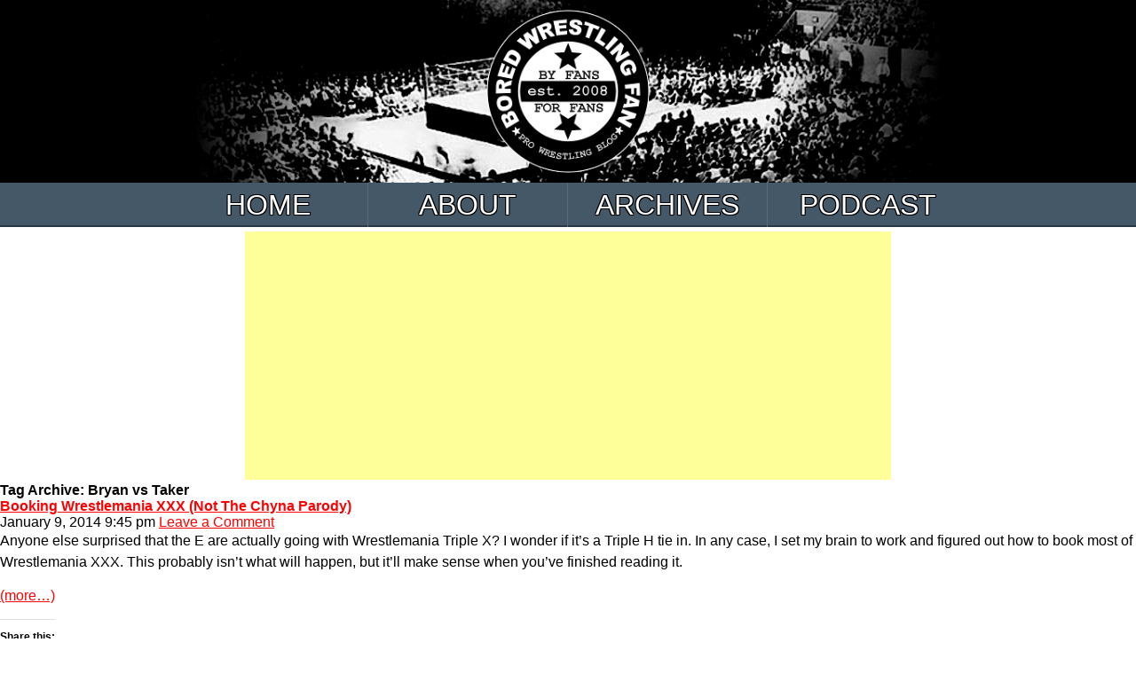

--- FILE ---
content_type: text/html; charset=UTF-8
request_url: https://boredwrestlingfan.com/tag/bryan-vs-taker/
body_size: 7837
content:
<!DOCTYPE HTML>
<!--[if IEMobile 7 ]><html class="no-js iem7" manifest="default.appcache?v=1"><![endif]--> 
<!--[if lt IE 7 ]><html class="no-js ie6" lang="en"><![endif]--> 
<!--[if IE 7 ]><html class="no-js ie7" lang="en"><![endif]--> 
<!--[if IE 8 ]><html class="no-js ie8" lang="en"><![endif]--> 
<!--[if (gte IE 9)|(gt IEMobile 7)|!(IEMobile)|!(IE)]><!--><html class="no-js" lang="en"><!--<![endif]-->
	<head>
		
		<meta charset="UTF-8" />
               <meta name="msvalidate.01" content="244D28FF1D7E77D4DA266AC1CA4222C5" />
	  	<meta http-equiv="X-UA-Compatible" content="IE=edge,chrome=1">
		<meta name="viewport" content="width=device-width, initial-scale=1.0"><!-- Remove if you're not building a responsive site. (But then why would you do such a thing?) -->
		<link rel="pingback" href="https://boredwrestlingfan.com/xmlrpc.php" />
		<link rel="shortcut icon" href="https://cdn.boredwrestlingfan.com/wp-content/themes/bwf11/img/favicon.ico"/>
		<meta name='robots' content='index, follow, max-image-preview:large, max-snippet:-1, max-video-preview:-1' />

	<!-- This site is optimized with the Yoast SEO plugin v26.8 - https://yoast.com/product/yoast-seo-wordpress/ -->
	<title>Bryan vs Taker Archives - BoredWrestlingFan.com</title>
	<link rel="canonical" href="https://boredwrestlingfan.com/tag/bryan-vs-taker/" />
	<meta property="og:locale" content="en_US" />
	<meta property="og:type" content="article" />
	<meta property="og:title" content="Bryan vs Taker Archives - BoredWrestlingFan.com" />
	<meta property="og:url" content="https://boredwrestlingfan.com/tag/bryan-vs-taker/" />
	<meta property="og:site_name" content="BoredWrestlingFan.com" />
	<meta name="twitter:card" content="summary_large_image" />
	<meta name="twitter:site" content="@BrdWrstlngFn" />
	<script type="application/ld+json" class="yoast-schema-graph">{"@context":"https://schema.org","@graph":[{"@type":"CollectionPage","@id":"https://boredwrestlingfan.com/tag/bryan-vs-taker/","url":"https://boredwrestlingfan.com/tag/bryan-vs-taker/","name":"Bryan vs Taker Archives - BoredWrestlingFan.com","isPartOf":{"@id":"https://boredwrestlingfan.com/#website"},"breadcrumb":{"@id":"https://boredwrestlingfan.com/tag/bryan-vs-taker/#breadcrumb"},"inLanguage":"en-US"},{"@type":"BreadcrumbList","@id":"https://boredwrestlingfan.com/tag/bryan-vs-taker/#breadcrumb","itemListElement":[{"@type":"ListItem","position":1,"name":"Home","item":"https://boredwrestlingfan.com/"},{"@type":"ListItem","position":2,"name":"Bryan vs Taker"}]},{"@type":"WebSite","@id":"https://boredwrestlingfan.com/#website","url":"https://boredwrestlingfan.com/","name":"BoredWrestlingFan.com","description":"Pro Wrestling Blog, by fans, for fans","potentialAction":[{"@type":"SearchAction","target":{"@type":"EntryPoint","urlTemplate":"https://boredwrestlingfan.com/?s={search_term_string}"},"query-input":{"@type":"PropertyValueSpecification","valueRequired":true,"valueName":"search_term_string"}}],"inLanguage":"en-US"}]}</script>
	<!-- / Yoast SEO plugin. -->


<link rel='dns-prefetch' href='//stats.wp.com' />
<link rel='dns-prefetch' href='//jetpack.wordpress.com' />
<link rel='dns-prefetch' href='//s0.wp.com' />
<link rel='dns-prefetch' href='//public-api.wordpress.com' />
<link rel='dns-prefetch' href='//0.gravatar.com' />
<link rel='dns-prefetch' href='//1.gravatar.com' />
<link rel='dns-prefetch' href='//2.gravatar.com' />
<style type="text/css">
.powerpress_player .wp-audio-shortcode { max-width: 300px; }
</style>
<style id='wp-img-auto-sizes-contain-inline-css' type='text/css'>
img:is([sizes=auto i],[sizes^="auto," i]){contain-intrinsic-size:3000px 1500px}
/*# sourceURL=wp-img-auto-sizes-contain-inline-css */
</style>
<style id='wp-emoji-styles-inline-css' type='text/css'>

	img.wp-smiley, img.emoji {
		display: inline !important;
		border: none !important;
		box-shadow: none !important;
		height: 1em !important;
		width: 1em !important;
		margin: 0 0.07em !important;
		vertical-align: -0.1em !important;
		background: none !important;
		padding: 0 !important;
	}
/*# sourceURL=wp-emoji-styles-inline-css */
</style>
<link rel='stylesheet' id='wp-block-library-css' href='https://cdn.boredwrestlingfan.com/wp-includes/css/dist/block-library/style.min.css' type='text/css' media='all' />
<style id='wp-block-library-inline-css' type='text/css'>
/*wp_block_styles_on_demand_placeholder:6970aafb51287*/
/*# sourceURL=wp-block-library-inline-css */
</style>
<style id='classic-theme-styles-inline-css' type='text/css'>
/*! This file is auto-generated */
.wp-block-button__link{color:#fff;background-color:#32373c;border-radius:9999px;box-shadow:none;text-decoration:none;padding:calc(.667em + 2px) calc(1.333em + 2px);font-size:1.125em}.wp-block-file__button{background:#32373c;color:#fff;text-decoration:none}
/*# sourceURL=https://cdn.boredwrestlingfan.com/wp-includes/css/classic-themes.min.css */
</style>
<link rel='stylesheet' id='screen-css' href='https://cdn.boredwrestlingfan.com/wp-content/themes/bwf11/style.css' type='text/css' media='screen' />
<link rel='stylesheet' id='sharedaddy-css' href='https://cdn.boredwrestlingfan.com/wp-content/plugins/jetpack/modules/sharedaddy/sharing.css' type='text/css' media='all' />
<link rel='stylesheet' id='social-logos-css' href='https://cdn.boredwrestlingfan.com/wp-content/plugins/jetpack/_inc/social-logos/social-logos.min.css' type='text/css' media='all' />
<script type="text/javascript" src="https://cdn.boredwrestlingfan.com/wp-includes/js/jquery/jquery.min.js" id="jquery-core-js"></script>
<script type="text/javascript" src="https://cdn.boredwrestlingfan.com/wp-includes/js/jquery/jquery-migrate.min.js" id="jquery-migrate-js"></script>
<script type="text/javascript" src="https://cdn.boredwrestlingfan.com/wp-content/themes/bwf11/js/site.js" id="site-js"></script>
<link rel="https://api.w.org/" href="https://boredwrestlingfan.com/wp-json/" /><link rel="alternate" title="JSON" type="application/json" href="https://boredwrestlingfan.com/wp-json/wp/v2/tags/1786" /><link rel="EditURI" type="application/rsd+xml" title="RSD" href="https://boredwrestlingfan.com/xmlrpc.php?rsd" />
<!-- Start Fluid Video Embeds Style Tag -->
<style type="text/css">
/* Fluid Video Embeds */
.fve-video-wrapper {
    position: relative;
    overflow: hidden;
    height: 0;
    background-color: transparent;
    padding-bottom: 56.25%;
    margin: 0.5em 0;
}
.fve-video-wrapper iframe,
.fve-video-wrapper object,
.fve-video-wrapper embed {
    position: absolute;
    display: block;
    top: 0;
    left: 0;
    width: 100%;
    height: 100%;
}
.fve-video-wrapper a.hyperlink-image {
    position: relative;
    display: none;
}
.fve-video-wrapper a.hyperlink-image img {
    position: relative;
    z-index: 2;
    width: 100%;
}
.fve-video-wrapper a.hyperlink-image .fve-play-button {
    position: absolute;
    left: 35%;
    top: 35%;
    right: 35%;
    bottom: 35%;
    z-index: 3;
    background-color: rgba(40, 40, 40, 0.75);
    background-size: 100% 100%;
    border-radius: 10px;
}
.fve-video-wrapper a.hyperlink-image:hover .fve-play-button {
    background-color: rgba(0, 0, 0, 0.85);
}
.fve-max-width-wrapper{
    max-width: 600px;
    margin-left: 0;
    margin-right: auto;
}
@media screen and (max-device-width: 480px) {
    .fve-video-wrapper iframe, .fve-video-wrapper object, .fve-video-wrapper embed { display: none; }
    .fve-video-wrapper a.hyperlink-image { display: block; }
}
</style>
<!-- End Fluid Video Embeds Style Tag -->
            <script type="text/javascript"><!--
                                function powerpress_pinw(pinw_url){window.open(pinw_url, 'PowerPressPlayer','toolbar=0,status=0,resizable=1,width=460,height=320');	return false;}
                //-->

                // tabnab protection
                window.addEventListener('load', function () {
                    // make all links have rel="noopener noreferrer"
                    document.querySelectorAll('a[target="_blank"]').forEach(link => {
                        link.setAttribute('rel', 'noopener noreferrer');
                    });
                });
            </script>
            	<style>img#wpstats{display:none}</style>
		     
    
		<script src="https://ajax.googleapis.com/ajax/libs/jquery/1.7.2/jquery.min.js"></script> 
		<script>
			$(function() {
				var pull 		= $('#pull');
					menu 		= $('nav ul');
					menuHeight	= menu.height();

				$(pull).on('click', function(e) {
					e.preventDefault();
					menu.slideToggle();
				});

				$(window).resize(function(){
					var w = $(window).width();
					if(w > 320 && menu.is(':hidden')) {
						menu.removeAttr('style');
					}
				});
			});
		</script>

	</head>
	<body class="archive tag tag-bryan-vs-taker tag-1786 wp-theme-bwf11">
<header>
	<div id="headwrap">
		<div class="header">
		<!-- logo -->
			<div id="logo"><a href="https://boredwrestlingfan.com"><img src="https://cdn.boredwrestlingfan.com/wp-content/themes/bwf11/images/header11.png" srcset="https://cdn.boredwrestlingfan.com/wp-content/themes/bwf11/images/header11.png, https://cdn.boredwrestlingfan.com/wp-content/themes/bwf11/images/header11small.png 480w" alt="BoredWrestlingFan.com" /></a></div>
		</div>
		
	</div>	
	<nav class="clearfix">
		<ul class="clearfix">
			<li class="page-item-home"><a href="http://boredwrestlingfan.com/">Home</a></li>
			<li class="page_item page-item-2 "><a href="http://boredwrestlingfan.com/about/" title="About">About</a></li>
			<li class="page_item page-item-780"><a href="http://boredwrestlingfan.com/bwf-archives" title="Archives">Archives</a></li>
			<li class="page_item"><a href="http://boredwrestlingfan.com/live-podcast" title="Podcast">Podcast</a></li>	
		</ul>
		<a href="#" id="pull">Menu</a>
	</nav>
	<div class="adsense">
        <script async src="//pagead2.googlesyndication.com/pagead/js/adsbygoogle.js"></script>
        <!-- BWF Responsive -->
        <ins class="adsbygoogle"
             style="display:block"
             data-ad-client="ca-pub-6168925643084054"
             data-ad-slot="8782929398"
             data-ad-format="auto"></ins>
        <script>
        (adsbygoogle = window.adsbygoogle || []).push({});
        </script>
        <br /> 
	</div>
</header>

<h2>Tag Archive: Bryan vs Taker</h2>
<ol>
	<li>
		<article>
			<h2><a href="https://boredwrestlingfan.com/booking-wrestlemania-xxx-chyna-parody/" title="Permalink to Booking Wrestlemania XXX (Not The Chyna Parody)" rel="bookmark">Booking Wrestlemania XXX (Not The Chyna Parody)</a></h2>
			<time datetime="2014-01-09" pubdate>January 9, 2014 9:45 pm</time> <a href="https://boredwrestlingfan.com/booking-wrestlemania-xxx-chyna-parody/#respond">Leave a Comment</a>			<p>Anyone else surprised that the E are actually going with Wrestlemania Triple X? I wonder if it&#8217;s a Triple H tie in. In any case, I set my brain to work and figured out how to book most of Wrestlemania XXX. This probably isn&#8217;t what will happen, but it&#8217;ll make sense when you&#8217;ve finished reading it.</p>
<p> <a href="https://boredwrestlingfan.com/booking-wrestlemania-xxx-chyna-parody/#more-8765" class="more-link"><span aria-label="Continue reading Booking Wrestlemania XXX (Not The Chyna Parody)">(more&hellip;)</span></a></p>
<div class="sharedaddy sd-sharing-enabled"><div class="robots-nocontent sd-block sd-social sd-social-icon-text sd-sharing"><h3 class="sd-title">Share this:</h3><div class="sd-content"><ul><li class="share-facebook"><a rel="nofollow noopener noreferrer"
				data-shared="sharing-facebook-8765"
				class="share-facebook sd-button share-icon"
				href="https://boredwrestlingfan.com/booking-wrestlemania-xxx-chyna-parody/?share=facebook"
				target="_blank"
				aria-labelledby="sharing-facebook-8765"
				>
				<span id="sharing-facebook-8765" hidden>Click to share on Facebook (Opens in new window)</span>
				<span>Facebook</span>
			</a></li><li class="share-twitter"><a rel="nofollow noopener noreferrer"
				data-shared="sharing-twitter-8765"
				class="share-twitter sd-button share-icon"
				href="https://boredwrestlingfan.com/booking-wrestlemania-xxx-chyna-parody/?share=twitter"
				target="_blank"
				aria-labelledby="sharing-twitter-8765"
				>
				<span id="sharing-twitter-8765" hidden>Click to share on X (Opens in new window)</span>
				<span>X</span>
			</a></li><li class="share-tumblr"><a rel="nofollow noopener noreferrer"
				data-shared="sharing-tumblr-8765"
				class="share-tumblr sd-button share-icon"
				href="https://boredwrestlingfan.com/booking-wrestlemania-xxx-chyna-parody/?share=tumblr"
				target="_blank"
				aria-labelledby="sharing-tumblr-8765"
				>
				<span id="sharing-tumblr-8765" hidden>Click to share on Tumblr (Opens in new window)</span>
				<span>Tumblr</span>
			</a></li><li class="share-reddit"><a rel="nofollow noopener noreferrer"
				data-shared="sharing-reddit-8765"
				class="share-reddit sd-button share-icon"
				href="https://boredwrestlingfan.com/booking-wrestlemania-xxx-chyna-parody/?share=reddit"
				target="_blank"
				aria-labelledby="sharing-reddit-8765"
				>
				<span id="sharing-reddit-8765" hidden>Click to share on Reddit (Opens in new window)</span>
				<span>Reddit</span>
			</a></li><li class="share-pinterest"><a rel="nofollow noopener noreferrer"
				data-shared="sharing-pinterest-8765"
				class="share-pinterest sd-button share-icon"
				href="https://boredwrestlingfan.com/booking-wrestlemania-xxx-chyna-parody/?share=pinterest"
				target="_blank"
				aria-labelledby="sharing-pinterest-8765"
				>
				<span id="sharing-pinterest-8765" hidden>Click to share on Pinterest (Opens in new window)</span>
				<span>Pinterest</span>
			</a></li><li class="share-end"></li></ul></div></div></div>		</article>
	</li>
</ol>

<div style="clear:both;"></div>	
	<footer>
		<p>Names of all wrestling promotions and their characters are the property of their respective companies. BoredWrestlingFan.com is in no way affiliated with any professional wrestling organization.</p>
		<p class="copyDate">&copy; 2026 BoredWrestlingFan.com. All rights reserved.</p>
	</footer> 

	<script type="speculationrules">
{"prefetch":[{"source":"document","where":{"and":[{"href_matches":"/*"},{"not":{"href_matches":["/wp-*.php","/wp-admin/*","https://cdn.boredwrestlingfan.com/wp-content/uploads/*","/wp-content/*","/wp-content/plugins/*","/wp-content/themes/bwf11/*","/*\\?(.+)"]}},{"not":{"selector_matches":"a[rel~=\"nofollow\"]"}},{"not":{"selector_matches":".no-prefetch, .no-prefetch a"}}]},"eagerness":"conservative"}]}
</script>

	<script type="text/javascript">
		window.WPCOM_sharing_counts = {"https://boredwrestlingfan.com/booking-wrestlemania-xxx-chyna-parody/":8765};
	</script>
						<script type="text/javascript" id="jetpack-stats-js-before">
/* <![CDATA[ */
_stq = window._stq || [];
_stq.push([ "view", {"v":"ext","blog":"3941393","post":"0","tz":"-5","srv":"boredwrestlingfan.com","arch_tag":"bryan-vs-taker","arch_results":"1","j":"1:15.4"} ]);
_stq.push([ "clickTrackerInit", "3941393", "0" ]);
//# sourceURL=jetpack-stats-js-before
/* ]]> */
</script>
<script type="text/javascript" src="https://stats.wp.com/e-202604.js" id="jetpack-stats-js" defer="defer" data-wp-strategy="defer"></script>
<script type="text/javascript" id="sharing-js-js-extra">
/* <![CDATA[ */
var sharing_js_options = {"lang":"en","counts":"1","is_stats_active":"1"};
//# sourceURL=sharing-js-js-extra
/* ]]> */
</script>
<script type="text/javascript" src="https://cdn.boredwrestlingfan.com/wp-content/plugins/jetpack/_inc/build/sharedaddy/sharing.min.js" id="sharing-js-js"></script>
<script type="text/javascript" id="sharing-js-js-after">
/* <![CDATA[ */
var windowOpen;
			( function () {
				function matches( el, sel ) {
					return !! (
						el.matches && el.matches( sel ) ||
						el.msMatchesSelector && el.msMatchesSelector( sel )
					);
				}

				document.body.addEventListener( 'click', function ( event ) {
					if ( ! event.target ) {
						return;
					}

					var el;
					if ( matches( event.target, 'a.share-facebook' ) ) {
						el = event.target;
					} else if ( event.target.parentNode && matches( event.target.parentNode, 'a.share-facebook' ) ) {
						el = event.target.parentNode;
					}

					if ( el ) {
						event.preventDefault();

						// If there's another sharing window open, close it.
						if ( typeof windowOpen !== 'undefined' ) {
							windowOpen.close();
						}
						windowOpen = window.open( el.getAttribute( 'href' ), 'wpcomfacebook', 'menubar=1,resizable=1,width=600,height=400' );
						return false;
					}
				} );
			} )();
var windowOpen;
			( function () {
				function matches( el, sel ) {
					return !! (
						el.matches && el.matches( sel ) ||
						el.msMatchesSelector && el.msMatchesSelector( sel )
					);
				}

				document.body.addEventListener( 'click', function ( event ) {
					if ( ! event.target ) {
						return;
					}

					var el;
					if ( matches( event.target, 'a.share-twitter' ) ) {
						el = event.target;
					} else if ( event.target.parentNode && matches( event.target.parentNode, 'a.share-twitter' ) ) {
						el = event.target.parentNode;
					}

					if ( el ) {
						event.preventDefault();

						// If there's another sharing window open, close it.
						if ( typeof windowOpen !== 'undefined' ) {
							windowOpen.close();
						}
						windowOpen = window.open( el.getAttribute( 'href' ), 'wpcomtwitter', 'menubar=1,resizable=1,width=600,height=350' );
						return false;
					}
				} );
			} )();
var windowOpen;
			( function () {
				function matches( el, sel ) {
					return !! (
						el.matches && el.matches( sel ) ||
						el.msMatchesSelector && el.msMatchesSelector( sel )
					);
				}

				document.body.addEventListener( 'click', function ( event ) {
					if ( ! event.target ) {
						return;
					}

					var el;
					if ( matches( event.target, 'a.share-tumblr' ) ) {
						el = event.target;
					} else if ( event.target.parentNode && matches( event.target.parentNode, 'a.share-tumblr' ) ) {
						el = event.target.parentNode;
					}

					if ( el ) {
						event.preventDefault();

						// If there's another sharing window open, close it.
						if ( typeof windowOpen !== 'undefined' ) {
							windowOpen.close();
						}
						windowOpen = window.open( el.getAttribute( 'href' ), 'wpcomtumblr', 'menubar=1,resizable=1,width=450,height=450' );
						return false;
					}
				} );
			} )();
//# sourceURL=sharing-js-js-after
/* ]]> */
</script>
<script id="wp-emoji-settings" type="application/json">
{"baseUrl":"https://s.w.org/images/core/emoji/17.0.2/72x72/","ext":".png","svgUrl":"https://s.w.org/images/core/emoji/17.0.2/svg/","svgExt":".svg","source":{"concatemoji":"https://cdn.boredwrestlingfan.com/wp-includes/js/wp-emoji-release.min.js"}}
</script>
<script type="module">
/* <![CDATA[ */
/*! This file is auto-generated */
const a=JSON.parse(document.getElementById("wp-emoji-settings").textContent),o=(window._wpemojiSettings=a,"wpEmojiSettingsSupports"),s=["flag","emoji"];function i(e){try{var t={supportTests:e,timestamp:(new Date).valueOf()};sessionStorage.setItem(o,JSON.stringify(t))}catch(e){}}function c(e,t,n){e.clearRect(0,0,e.canvas.width,e.canvas.height),e.fillText(t,0,0);t=new Uint32Array(e.getImageData(0,0,e.canvas.width,e.canvas.height).data);e.clearRect(0,0,e.canvas.width,e.canvas.height),e.fillText(n,0,0);const a=new Uint32Array(e.getImageData(0,0,e.canvas.width,e.canvas.height).data);return t.every((e,t)=>e===a[t])}function p(e,t){e.clearRect(0,0,e.canvas.width,e.canvas.height),e.fillText(t,0,0);var n=e.getImageData(16,16,1,1);for(let e=0;e<n.data.length;e++)if(0!==n.data[e])return!1;return!0}function u(e,t,n,a){switch(t){case"flag":return n(e,"\ud83c\udff3\ufe0f\u200d\u26a7\ufe0f","\ud83c\udff3\ufe0f\u200b\u26a7\ufe0f")?!1:!n(e,"\ud83c\udde8\ud83c\uddf6","\ud83c\udde8\u200b\ud83c\uddf6")&&!n(e,"\ud83c\udff4\udb40\udc67\udb40\udc62\udb40\udc65\udb40\udc6e\udb40\udc67\udb40\udc7f","\ud83c\udff4\u200b\udb40\udc67\u200b\udb40\udc62\u200b\udb40\udc65\u200b\udb40\udc6e\u200b\udb40\udc67\u200b\udb40\udc7f");case"emoji":return!a(e,"\ud83e\u1fac8")}return!1}function f(e,t,n,a){let r;const o=(r="undefined"!=typeof WorkerGlobalScope&&self instanceof WorkerGlobalScope?new OffscreenCanvas(300,150):document.createElement("canvas")).getContext("2d",{willReadFrequently:!0}),s=(o.textBaseline="top",o.font="600 32px Arial",{});return e.forEach(e=>{s[e]=t(o,e,n,a)}),s}function r(e){var t=document.createElement("script");t.src=e,t.defer=!0,document.head.appendChild(t)}a.supports={everything:!0,everythingExceptFlag:!0},new Promise(t=>{let n=function(){try{var e=JSON.parse(sessionStorage.getItem(o));if("object"==typeof e&&"number"==typeof e.timestamp&&(new Date).valueOf()<e.timestamp+604800&&"object"==typeof e.supportTests)return e.supportTests}catch(e){}return null}();if(!n){if("undefined"!=typeof Worker&&"undefined"!=typeof OffscreenCanvas&&"undefined"!=typeof URL&&URL.createObjectURL&&"undefined"!=typeof Blob)try{var e="postMessage("+f.toString()+"("+[JSON.stringify(s),u.toString(),c.toString(),p.toString()].join(",")+"));",a=new Blob([e],{type:"text/javascript"});const r=new Worker(URL.createObjectURL(a),{name:"wpTestEmojiSupports"});return void(r.onmessage=e=>{i(n=e.data),r.terminate(),t(n)})}catch(e){}i(n=f(s,u,c,p))}t(n)}).then(e=>{for(const n in e)a.supports[n]=e[n],a.supports.everything=a.supports.everything&&a.supports[n],"flag"!==n&&(a.supports.everythingExceptFlag=a.supports.everythingExceptFlag&&a.supports[n]);var t;a.supports.everythingExceptFlag=a.supports.everythingExceptFlag&&!a.supports.flag,a.supports.everything||((t=a.source||{}).concatemoji?r(t.concatemoji):t.wpemoji&&t.twemoji&&(r(t.twemoji),r(t.wpemoji)))});
//# sourceURL=https://cdn.boredwrestlingfan.com/wp-includes/js/wp-emoji-loader.min.js
/* ]]> */
</script>
	</body>
</html>
<!--
Performance optimized by W3 Total Cache. Learn more: https://www.boldgrid.com/w3-total-cache/?utm_source=w3tc&utm_medium=footer_comment&utm_campaign=free_plugin

Page Caching using Disk: Enhanced 
Content Delivery Network via Amazon Web Services: CloudFront: cdn.boredwrestlingfan.com
Database Caching 39/49 queries in 0.007 seconds using Disk

Served from: boredwrestlingfan.com @ 2026-01-21 05:31:23 by W3 Total Cache
-->

--- FILE ---
content_type: text/html; charset=utf-8
request_url: https://www.google.com/recaptcha/api2/aframe
body_size: 266
content:
<!DOCTYPE HTML><html><head><meta http-equiv="content-type" content="text/html; charset=UTF-8"></head><body><script nonce="g-j0_9SWjVDnuIKCrsFUPg">/** Anti-fraud and anti-abuse applications only. See google.com/recaptcha */ try{var clients={'sodar':'https://pagead2.googlesyndication.com/pagead/sodar?'};window.addEventListener("message",function(a){try{if(a.source===window.parent){var b=JSON.parse(a.data);var c=clients[b['id']];if(c){var d=document.createElement('img');d.src=c+b['params']+'&rc='+(localStorage.getItem("rc::a")?sessionStorage.getItem("rc::b"):"");window.document.body.appendChild(d);sessionStorage.setItem("rc::e",parseInt(sessionStorage.getItem("rc::e")||0)+1);localStorage.setItem("rc::h",'1768991484840');}}}catch(b){}});window.parent.postMessage("_grecaptcha_ready", "*");}catch(b){}</script></body></html>